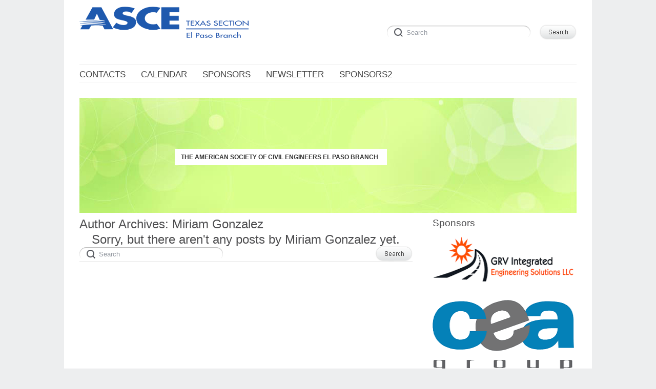

--- FILE ---
content_type: text/html; charset=UTF-8
request_url: https://epasce.org/author/mgonzales/
body_size: 15103
content:
<!DOCTYPE html><html lang="en-US"><head><script data-no-optimize="1">var litespeed_docref=sessionStorage.getItem("litespeed_docref");litespeed_docref&&(Object.defineProperty(document,"referrer",{get:function(){return litespeed_docref}}),sessionStorage.removeItem("litespeed_docref"));</script> <meta http-equiv="Content-Type" content="text/html; charset=UTF-8" /><meta name="viewport" content="width=device-width; initial-scale=1.0" /><title>ASCE El Paso Branch</title><link rel="profile" href="http://gmpg.org/xfn/11" /><link rel="pingback" href="https://epasce.org/xmlrpc.php" /><meta name='robots' content='max-image-preview:large' /><link rel='dns-prefetch' href='//stats.wp.com' /><link rel='preconnect' href='//i0.wp.com' /><link rel="alternate" type="application/rss+xml" title="ASCE El Paso Branch &raquo; Feed" href="https://epasce.org/feed/" /><link rel="alternate" type="application/rss+xml" title="ASCE El Paso Branch &raquo; Comments Feed" href="https://epasce.org/comments/feed/" /><link rel="alternate" type="text/calendar" title="ASCE El Paso Branch &raquo; iCal Feed" href="https://epasce.org/events2/?ical=1" /><link rel="alternate" type="application/rss+xml" title="ASCE El Paso Branch &raquo; Posts by Miriam Gonzalez Feed" href="https://epasce.org/author/mgonzales/feed/" /><style id='wp-img-auto-sizes-contain-inline-css' type='text/css'>img:is([sizes=auto i],[sizes^="auto," i]){contain-intrinsic-size:3000px 1500px}
/*# sourceURL=wp-img-auto-sizes-contain-inline-css */</style><style id="litespeed-ccss">.wp-block-group{box-sizing:border-box}ul{box-sizing:border-box}:root{--wp--preset--font-size--normal:16px;--wp--preset--font-size--huge:42px}:root{--wp--preset--aspect-ratio--square:1;--wp--preset--aspect-ratio--4-3:4/3;--wp--preset--aspect-ratio--3-4:3/4;--wp--preset--aspect-ratio--3-2:3/2;--wp--preset--aspect-ratio--2-3:2/3;--wp--preset--aspect-ratio--16-9:16/9;--wp--preset--aspect-ratio--9-16:9/16;--wp--preset--color--black:#000000;--wp--preset--color--cyan-bluish-gray:#abb8c3;--wp--preset--color--white:#ffffff;--wp--preset--color--pale-pink:#f78da7;--wp--preset--color--vivid-red:#cf2e2e;--wp--preset--color--luminous-vivid-orange:#ff6900;--wp--preset--color--luminous-vivid-amber:#fcb900;--wp--preset--color--light-green-cyan:#7bdcb5;--wp--preset--color--vivid-green-cyan:#00d084;--wp--preset--color--pale-cyan-blue:#8ed1fc;--wp--preset--color--vivid-cyan-blue:#0693e3;--wp--preset--color--vivid-purple:#9b51e0;--wp--preset--gradient--vivid-cyan-blue-to-vivid-purple:linear-gradient(135deg,rgba(6,147,227,1) 0%,rgb(155,81,224) 100%);--wp--preset--gradient--light-green-cyan-to-vivid-green-cyan:linear-gradient(135deg,rgb(122,220,180) 0%,rgb(0,208,130) 100%);--wp--preset--gradient--luminous-vivid-amber-to-luminous-vivid-orange:linear-gradient(135deg,rgba(252,185,0,1) 0%,rgba(255,105,0,1) 100%);--wp--preset--gradient--luminous-vivid-orange-to-vivid-red:linear-gradient(135deg,rgba(255,105,0,1) 0%,rgb(207,46,46) 100%);--wp--preset--gradient--very-light-gray-to-cyan-bluish-gray:linear-gradient(135deg,rgb(238,238,238) 0%,rgb(169,184,195) 100%);--wp--preset--gradient--cool-to-warm-spectrum:linear-gradient(135deg,rgb(74,234,220) 0%,rgb(151,120,209) 20%,rgb(207,42,186) 40%,rgb(238,44,130) 60%,rgb(251,105,98) 80%,rgb(254,248,76) 100%);--wp--preset--gradient--blush-light-purple:linear-gradient(135deg,rgb(255,206,236) 0%,rgb(152,150,240) 100%);--wp--preset--gradient--blush-bordeaux:linear-gradient(135deg,rgb(254,205,165) 0%,rgb(254,45,45) 50%,rgb(107,0,62) 100%);--wp--preset--gradient--luminous-dusk:linear-gradient(135deg,rgb(255,203,112) 0%,rgb(199,81,192) 50%,rgb(65,88,208) 100%);--wp--preset--gradient--pale-ocean:linear-gradient(135deg,rgb(255,245,203) 0%,rgb(182,227,212) 50%,rgb(51,167,181) 100%);--wp--preset--gradient--electric-grass:linear-gradient(135deg,rgb(202,248,128) 0%,rgb(113,206,126) 100%);--wp--preset--gradient--midnight:linear-gradient(135deg,rgb(2,3,129) 0%,rgb(40,116,252) 100%);--wp--preset--font-size--small:13px;--wp--preset--font-size--medium:20px;--wp--preset--font-size--large:36px;--wp--preset--font-size--x-large:42px;--wp--preset--spacing--20:0.44rem;--wp--preset--spacing--30:0.67rem;--wp--preset--spacing--40:1rem;--wp--preset--spacing--50:1.5rem;--wp--preset--spacing--60:2.25rem;--wp--preset--spacing--70:3.38rem;--wp--preset--spacing--80:5.06rem;--wp--preset--shadow--natural:6px 6px 9px rgba(0, 0, 0, 0.2);--wp--preset--shadow--deep:12px 12px 50px rgba(0, 0, 0, 0.4);--wp--preset--shadow--sharp:6px 6px 0px rgba(0, 0, 0, 0.2);--wp--preset--shadow--outlined:6px 6px 0px -3px rgba(255, 255, 255, 1), 6px 6px rgba(0, 0, 0, 1);--wp--preset--shadow--crisp:6px 6px 0px rgba(0, 0, 0, 1)}.topnav a{color:#454545}.post h2{color:#4D4D4F}.tagline{color:#333}.post{color:#4d4d4f}#sidebar h2{color:#4D4D4F}#sidebar .widget{color:#454547}#sidebar .widget a{color:#4D4D4F}*{margin:0pt;padding:0pt}body{font-family:Arial,Helvetica,sans-serif;font-size:13px;background:#EDEEEF;line-height:21px}a{text-decoration:underline;color:#2786c2;outline-color:-moz-use-text-color;outline-style:none;outline-width:medium}ul{list-style-type:none}li{list-style-type:none}.clear{display:block;clear:both;visibility:hidden}h2{font-size:1.6em;margin:0}h2{font-family:"Trebuchet MS",Arial,Helvetica,sans-serif;line-height:30px}h2,h2 a{color:#4d4d4f;font-size:24px;font-weight:400}h2,h2 a,h2 a:visited,#sidebar h2{text-decoration:none}.center{text-align:center}a img{border:none}#header{height:auto;min-height:111px}.content-pad{width:970px;background-color:#fff;text-align:left;margin:0pt auto;padding:0 30px;position:relative}.top{margin:15px 0 30px 0;float:left;width:100%;border-bottom:1px solid #EEE;border-top:1px solid #EEE}#logo{padding-top:13px;float:left}.tagline{position:absolute;font-size:12px;font-weight:700;text-transform:uppercase;background:#fff;padding:6px 17px 4px 12px;top:50%;right:0}.head-img{margin-bottom:20px;position:relative}.head-img img{border:0}#top_search{height:25px;position:absolute;right:30px;top:50px;width:370px}.search-input{background:#fff0 url(/wp-content/themes/delicate/images/search.png)no-repeat scroll 0 0;border:medium none;color:#9499A1;float:left;font-family:Arial;font-size:13px;height:17px;margin:0;padding:5px 10px 0 38px;width:240px}.search-submit{border:0 none;float:right;height:30px;margin-top:-2px;width:73px}.columns{width:100%;border-bottom:1px solid #eee}.narrowcolumn{padding:12px 0 40px 0;margin:0;width:68%}.narrowcolumn.no{float:left}.post{margin:0 10px 20px 0;border-bottom:1px solid #ddd;text-align:left}#sidebar{padding:0 0 10px 0;width:30%;color:#454547}#sidebar.no{float:right}#sidebar h2{margin:0 0 10px 0;padding:0;font-size:19px}#sidebar a{color:#878789}#sidebar ul li.widget{float:left;width:95%;padding:10px 10px 30px 10px;-moz-border-radius-bottomleft:5px;-moz-border-radius-bottomright:5px;-moz-border-radius-topleft:5px;-moz-border-radius-topright:5px;margin-bottom:15px;border-bottom:1px solid #ddd}#sidebar ul li.widget a{text-decoration:none}#sidebar ul li ul li{float:none;width:auto;border-bottom:1px solid #e8e8e8;padding-bottom:5px!important}#sidebar ul p{margin:5px 0 8px}#sidebar ul ul li{margin:5px 0 0;padding:0}#sidebar .widget ul li a{background:url(/wp-content/themes/delicate/images/ico-meta.gif)no-repeat 0 8px;padding:4px 0 4px 15px;line-height:16px}#menu{padding-top:5px}.topnav{z-index:99;margin:0;padding:0;list-style:none;line-height:1}.topnav li{padding-right:30px}.topnav a{position:relative;text-transform:uppercase;font-size:17px;display:block;z-index:100;padding:5px 0;line-height:18px;text-decoration:none;font-family:"Trebuchet MS",Arial,Helvetica,sans-serif}.topnav li{float:left;width:auto}@media (max-width:1000px){body{-webkit-text-size-adjust:none}.content-pad,.head-img img{width:auto;max-width:690px}#top_search{width:270px}.search-input{width:140px}}@media only screen and (min-width:480px) and (max-width:767px){body{-webkit-text-size-adjust:none}.content-pad,.head-img img{width:auto;max-width:520px}#top_search{position:relative;top:0;right:auto;width:370px}.post{margin-right:0}.search-input{width:240px}.narrowcolumn,#sidebar{width:100%;float:none!important}#sidebar{border-top:2px solid #EDEEEF}}@media only screen and (max-width:320px){.content-pad,.head-img img{width:auto;max-width:240px}.tagline{display:none}#top_search{display:none}.narrowcolumn,#sidebar{width:100%;float:none!important}.post{margin-right:0}}.png_crop{filter:expression((runtimeStyle.filter=='') ? runtimeStyle.filter='progid:DXImageTransform.Microsoft.AlphaImageLoader(src='+currentStyle.backgroundImage.split('\"')[1]+', sizingMethod=crop)':runtimeStyle.filter,runtimeStyle.backgroundImage='none')}.png_scale{filter:expression((runtimeStyle.filter=='') ? runtimeStyle.filter='progid:DXImageTransform.Microsoft.AlphaImageLoader(src='+currentStyle.backgroundImage.split('\"')[1]+', sizingMethod=scale)':runtimeStyle.filter,runtimeStyle.backgroundImage='none')}.head-img{width:600px;height:200px}#logo img{height:61px!important}#sidebar{width:300px;overflow:hidden}#sidebar ul li.widget{background:none;border-bottom:2px dotted #C8C8C8}.narrowcolumn{overflow:hidden}img.png{filter:expression((runtimeStyle.filter=='') ? runtimeStyle.filter='progid:DXImageTransform.Microsoft.AlphaImageLoader(src='+src+', sizingMethod=scale)':'',width=width,src='https://epasce.org/wp-content/themes/delicate/images/px.gif')}.head-img .tagline{color:#1a8ab2!important}.content-pad,.head-img img{width:970px}body.custom-background{background-color:#bababa}.slideshow-wrapper{display:block;margin:0 0 10px 0}.portfolio-slideshow-centered{text-align:center}.clearfix:after{visibility:hidden;display:block;font-size:0;content:" ";clear:both;height:0}.slideshow-content img{margin:0;padding:0;border:none;max-width:100%!important}.portfolio-slideshow{margin:10px 0 0;z-index:1!important;clear:both}.slideshow-content{width:100%;margin:0 0 7px 0}.slideshow-wrapper .not-first{display:none}</style><link rel="preload" data-asynced="1" data-optimized="2" as="style" onload="this.onload=null;this.rel='stylesheet'" href="https://epasce.org/wp-content/litespeed/ucss/02e26e683611ae9eb45b21570dc07fd7.css?ver=4b144" /><script data-optimized="1" type="litespeed/javascript" data-src="https://epasce.org/wp-content/plugins/litespeed-cache/assets/js/css_async.min.js"></script> <style id='wp-block-heading-inline-css' type='text/css'>h1:where(.wp-block-heading).has-background,h2:where(.wp-block-heading).has-background,h3:where(.wp-block-heading).has-background,h4:where(.wp-block-heading).has-background,h5:where(.wp-block-heading).has-background,h6:where(.wp-block-heading).has-background{padding:1.25em 2.375em}h1.has-text-align-left[style*=writing-mode]:where([style*=vertical-lr]),h1.has-text-align-right[style*=writing-mode]:where([style*=vertical-rl]),h2.has-text-align-left[style*=writing-mode]:where([style*=vertical-lr]),h2.has-text-align-right[style*=writing-mode]:where([style*=vertical-rl]),h3.has-text-align-left[style*=writing-mode]:where([style*=vertical-lr]),h3.has-text-align-right[style*=writing-mode]:where([style*=vertical-rl]),h4.has-text-align-left[style*=writing-mode]:where([style*=vertical-lr]),h4.has-text-align-right[style*=writing-mode]:where([style*=vertical-rl]),h5.has-text-align-left[style*=writing-mode]:where([style*=vertical-lr]),h5.has-text-align-right[style*=writing-mode]:where([style*=vertical-rl]),h6.has-text-align-left[style*=writing-mode]:where([style*=vertical-lr]),h6.has-text-align-right[style*=writing-mode]:where([style*=vertical-rl]){rotate:180deg}
/*# sourceURL=https://epasce.org/wp-includes/blocks/heading/style.min.css */</style><style id='wp-block-latest-posts-inline-css' type='text/css'>.wp-block-latest-posts{box-sizing:border-box}.wp-block-latest-posts.alignleft{margin-right:2em}.wp-block-latest-posts.alignright{margin-left:2em}.wp-block-latest-posts.wp-block-latest-posts__list{list-style:none}.wp-block-latest-posts.wp-block-latest-posts__list li{clear:both;overflow-wrap:break-word}.wp-block-latest-posts.is-grid{display:flex;flex-wrap:wrap}.wp-block-latest-posts.is-grid li{margin:0 1.25em 1.25em 0;width:100%}@media (min-width:600px){.wp-block-latest-posts.columns-2 li{width:calc(50% - .625em)}.wp-block-latest-posts.columns-2 li:nth-child(2n){margin-right:0}.wp-block-latest-posts.columns-3 li{width:calc(33.33333% - .83333em)}.wp-block-latest-posts.columns-3 li:nth-child(3n){margin-right:0}.wp-block-latest-posts.columns-4 li{width:calc(25% - .9375em)}.wp-block-latest-posts.columns-4 li:nth-child(4n){margin-right:0}.wp-block-latest-posts.columns-5 li{width:calc(20% - 1em)}.wp-block-latest-posts.columns-5 li:nth-child(5n){margin-right:0}.wp-block-latest-posts.columns-6 li{width:calc(16.66667% - 1.04167em)}.wp-block-latest-posts.columns-6 li:nth-child(6n){margin-right:0}}:root :where(.wp-block-latest-posts.is-grid){padding:0}:root :where(.wp-block-latest-posts.wp-block-latest-posts__list){padding-left:0}.wp-block-latest-posts__post-author,.wp-block-latest-posts__post-date{display:block;font-size:.8125em}.wp-block-latest-posts__post-excerpt,.wp-block-latest-posts__post-full-content{margin-bottom:1em;margin-top:.5em}.wp-block-latest-posts__featured-image a{display:inline-block}.wp-block-latest-posts__featured-image img{height:auto;max-width:100%;width:auto}.wp-block-latest-posts__featured-image.alignleft{float:left;margin-right:1em}.wp-block-latest-posts__featured-image.alignright{float:right;margin-left:1em}.wp-block-latest-posts__featured-image.aligncenter{margin-bottom:1em;text-align:center}
/*# sourceURL=https://epasce.org/wp-includes/blocks/latest-posts/style.min.css */</style><style id='wp-block-group-inline-css' type='text/css'>.wp-block-group{box-sizing:border-box}:where(.wp-block-group.wp-block-group-is-layout-constrained){position:relative}
/*# sourceURL=https://epasce.org/wp-includes/blocks/group/style.min.css */</style><style id='wp-block-paragraph-inline-css' type='text/css'>.is-small-text{font-size:.875em}.is-regular-text{font-size:1em}.is-large-text{font-size:2.25em}.is-larger-text{font-size:3em}.has-drop-cap:not(:focus):first-letter{float:left;font-size:8.4em;font-style:normal;font-weight:100;line-height:.68;margin:.05em .1em 0 0;text-transform:uppercase}body.rtl .has-drop-cap:not(:focus):first-letter{float:none;margin-left:.1em}p.has-drop-cap.has-background{overflow:hidden}:root :where(p.has-background){padding:1.25em 2.375em}:where(p.has-text-color:not(.has-link-color)) a{color:inherit}p.has-text-align-left[style*="writing-mode:vertical-lr"],p.has-text-align-right[style*="writing-mode:vertical-rl"]{rotate:180deg}
/*# sourceURL=https://epasce.org/wp-includes/blocks/paragraph/style.min.css */</style><style id='global-styles-inline-css' type='text/css'>:root{--wp--preset--aspect-ratio--square: 1;--wp--preset--aspect-ratio--4-3: 4/3;--wp--preset--aspect-ratio--3-4: 3/4;--wp--preset--aspect-ratio--3-2: 3/2;--wp--preset--aspect-ratio--2-3: 2/3;--wp--preset--aspect-ratio--16-9: 16/9;--wp--preset--aspect-ratio--9-16: 9/16;--wp--preset--color--black: #000000;--wp--preset--color--cyan-bluish-gray: #abb8c3;--wp--preset--color--white: #ffffff;--wp--preset--color--pale-pink: #f78da7;--wp--preset--color--vivid-red: #cf2e2e;--wp--preset--color--luminous-vivid-orange: #ff6900;--wp--preset--color--luminous-vivid-amber: #fcb900;--wp--preset--color--light-green-cyan: #7bdcb5;--wp--preset--color--vivid-green-cyan: #00d084;--wp--preset--color--pale-cyan-blue: #8ed1fc;--wp--preset--color--vivid-cyan-blue: #0693e3;--wp--preset--color--vivid-purple: #9b51e0;--wp--preset--gradient--vivid-cyan-blue-to-vivid-purple: linear-gradient(135deg,rgb(6,147,227) 0%,rgb(155,81,224) 100%);--wp--preset--gradient--light-green-cyan-to-vivid-green-cyan: linear-gradient(135deg,rgb(122,220,180) 0%,rgb(0,208,130) 100%);--wp--preset--gradient--luminous-vivid-amber-to-luminous-vivid-orange: linear-gradient(135deg,rgb(252,185,0) 0%,rgb(255,105,0) 100%);--wp--preset--gradient--luminous-vivid-orange-to-vivid-red: linear-gradient(135deg,rgb(255,105,0) 0%,rgb(207,46,46) 100%);--wp--preset--gradient--very-light-gray-to-cyan-bluish-gray: linear-gradient(135deg,rgb(238,238,238) 0%,rgb(169,184,195) 100%);--wp--preset--gradient--cool-to-warm-spectrum: linear-gradient(135deg,rgb(74,234,220) 0%,rgb(151,120,209) 20%,rgb(207,42,186) 40%,rgb(238,44,130) 60%,rgb(251,105,98) 80%,rgb(254,248,76) 100%);--wp--preset--gradient--blush-light-purple: linear-gradient(135deg,rgb(255,206,236) 0%,rgb(152,150,240) 100%);--wp--preset--gradient--blush-bordeaux: linear-gradient(135deg,rgb(254,205,165) 0%,rgb(254,45,45) 50%,rgb(107,0,62) 100%);--wp--preset--gradient--luminous-dusk: linear-gradient(135deg,rgb(255,203,112) 0%,rgb(199,81,192) 50%,rgb(65,88,208) 100%);--wp--preset--gradient--pale-ocean: linear-gradient(135deg,rgb(255,245,203) 0%,rgb(182,227,212) 50%,rgb(51,167,181) 100%);--wp--preset--gradient--electric-grass: linear-gradient(135deg,rgb(202,248,128) 0%,rgb(113,206,126) 100%);--wp--preset--gradient--midnight: linear-gradient(135deg,rgb(2,3,129) 0%,rgb(40,116,252) 100%);--wp--preset--font-size--small: 13px;--wp--preset--font-size--medium: 20px;--wp--preset--font-size--large: 36px;--wp--preset--font-size--x-large: 42px;--wp--preset--spacing--20: 0.44rem;--wp--preset--spacing--30: 0.67rem;--wp--preset--spacing--40: 1rem;--wp--preset--spacing--50: 1.5rem;--wp--preset--spacing--60: 2.25rem;--wp--preset--spacing--70: 3.38rem;--wp--preset--spacing--80: 5.06rem;--wp--preset--shadow--natural: 6px 6px 9px rgba(0, 0, 0, 0.2);--wp--preset--shadow--deep: 12px 12px 50px rgba(0, 0, 0, 0.4);--wp--preset--shadow--sharp: 6px 6px 0px rgba(0, 0, 0, 0.2);--wp--preset--shadow--outlined: 6px 6px 0px -3px rgb(255, 255, 255), 6px 6px rgb(0, 0, 0);--wp--preset--shadow--crisp: 6px 6px 0px rgb(0, 0, 0);}:where(.is-layout-flex){gap: 0.5em;}:where(.is-layout-grid){gap: 0.5em;}body .is-layout-flex{display: flex;}.is-layout-flex{flex-wrap: wrap;align-items: center;}.is-layout-flex > :is(*, div){margin: 0;}body .is-layout-grid{display: grid;}.is-layout-grid > :is(*, div){margin: 0;}:where(.wp-block-columns.is-layout-flex){gap: 2em;}:where(.wp-block-columns.is-layout-grid){gap: 2em;}:where(.wp-block-post-template.is-layout-flex){gap: 1.25em;}:where(.wp-block-post-template.is-layout-grid){gap: 1.25em;}.has-black-color{color: var(--wp--preset--color--black) !important;}.has-cyan-bluish-gray-color{color: var(--wp--preset--color--cyan-bluish-gray) !important;}.has-white-color{color: var(--wp--preset--color--white) !important;}.has-pale-pink-color{color: var(--wp--preset--color--pale-pink) !important;}.has-vivid-red-color{color: var(--wp--preset--color--vivid-red) !important;}.has-luminous-vivid-orange-color{color: var(--wp--preset--color--luminous-vivid-orange) !important;}.has-luminous-vivid-amber-color{color: var(--wp--preset--color--luminous-vivid-amber) !important;}.has-light-green-cyan-color{color: var(--wp--preset--color--light-green-cyan) !important;}.has-vivid-green-cyan-color{color: var(--wp--preset--color--vivid-green-cyan) !important;}.has-pale-cyan-blue-color{color: var(--wp--preset--color--pale-cyan-blue) !important;}.has-vivid-cyan-blue-color{color: var(--wp--preset--color--vivid-cyan-blue) !important;}.has-vivid-purple-color{color: var(--wp--preset--color--vivid-purple) !important;}.has-black-background-color{background-color: var(--wp--preset--color--black) !important;}.has-cyan-bluish-gray-background-color{background-color: var(--wp--preset--color--cyan-bluish-gray) !important;}.has-white-background-color{background-color: var(--wp--preset--color--white) !important;}.has-pale-pink-background-color{background-color: var(--wp--preset--color--pale-pink) !important;}.has-vivid-red-background-color{background-color: var(--wp--preset--color--vivid-red) !important;}.has-luminous-vivid-orange-background-color{background-color: var(--wp--preset--color--luminous-vivid-orange) !important;}.has-luminous-vivid-amber-background-color{background-color: var(--wp--preset--color--luminous-vivid-amber) !important;}.has-light-green-cyan-background-color{background-color: var(--wp--preset--color--light-green-cyan) !important;}.has-vivid-green-cyan-background-color{background-color: var(--wp--preset--color--vivid-green-cyan) !important;}.has-pale-cyan-blue-background-color{background-color: var(--wp--preset--color--pale-cyan-blue) !important;}.has-vivid-cyan-blue-background-color{background-color: var(--wp--preset--color--vivid-cyan-blue) !important;}.has-vivid-purple-background-color{background-color: var(--wp--preset--color--vivid-purple) !important;}.has-black-border-color{border-color: var(--wp--preset--color--black) !important;}.has-cyan-bluish-gray-border-color{border-color: var(--wp--preset--color--cyan-bluish-gray) !important;}.has-white-border-color{border-color: var(--wp--preset--color--white) !important;}.has-pale-pink-border-color{border-color: var(--wp--preset--color--pale-pink) !important;}.has-vivid-red-border-color{border-color: var(--wp--preset--color--vivid-red) !important;}.has-luminous-vivid-orange-border-color{border-color: var(--wp--preset--color--luminous-vivid-orange) !important;}.has-luminous-vivid-amber-border-color{border-color: var(--wp--preset--color--luminous-vivid-amber) !important;}.has-light-green-cyan-border-color{border-color: var(--wp--preset--color--light-green-cyan) !important;}.has-vivid-green-cyan-border-color{border-color: var(--wp--preset--color--vivid-green-cyan) !important;}.has-pale-cyan-blue-border-color{border-color: var(--wp--preset--color--pale-cyan-blue) !important;}.has-vivid-cyan-blue-border-color{border-color: var(--wp--preset--color--vivid-cyan-blue) !important;}.has-vivid-purple-border-color{border-color: var(--wp--preset--color--vivid-purple) !important;}.has-vivid-cyan-blue-to-vivid-purple-gradient-background{background: var(--wp--preset--gradient--vivid-cyan-blue-to-vivid-purple) !important;}.has-light-green-cyan-to-vivid-green-cyan-gradient-background{background: var(--wp--preset--gradient--light-green-cyan-to-vivid-green-cyan) !important;}.has-luminous-vivid-amber-to-luminous-vivid-orange-gradient-background{background: var(--wp--preset--gradient--luminous-vivid-amber-to-luminous-vivid-orange) !important;}.has-luminous-vivid-orange-to-vivid-red-gradient-background{background: var(--wp--preset--gradient--luminous-vivid-orange-to-vivid-red) !important;}.has-very-light-gray-to-cyan-bluish-gray-gradient-background{background: var(--wp--preset--gradient--very-light-gray-to-cyan-bluish-gray) !important;}.has-cool-to-warm-spectrum-gradient-background{background: var(--wp--preset--gradient--cool-to-warm-spectrum) !important;}.has-blush-light-purple-gradient-background{background: var(--wp--preset--gradient--blush-light-purple) !important;}.has-blush-bordeaux-gradient-background{background: var(--wp--preset--gradient--blush-bordeaux) !important;}.has-luminous-dusk-gradient-background{background: var(--wp--preset--gradient--luminous-dusk) !important;}.has-pale-ocean-gradient-background{background: var(--wp--preset--gradient--pale-ocean) !important;}.has-electric-grass-gradient-background{background: var(--wp--preset--gradient--electric-grass) !important;}.has-midnight-gradient-background{background: var(--wp--preset--gradient--midnight) !important;}.has-small-font-size{font-size: var(--wp--preset--font-size--small) !important;}.has-medium-font-size{font-size: var(--wp--preset--font-size--medium) !important;}.has-large-font-size{font-size: var(--wp--preset--font-size--large) !important;}.has-x-large-font-size{font-size: var(--wp--preset--font-size--x-large) !important;}
/*# sourceURL=global-styles-inline-css */</style><style id='classic-theme-styles-inline-css' type='text/css'>/*! This file is auto-generated */
.wp-block-button__link{color:#fff;background-color:#32373c;border-radius:9999px;box-shadow:none;text-decoration:none;padding:calc(.667em + 2px) calc(1.333em + 2px);font-size:1.125em}.wp-block-file__button{background:#32373c;color:#fff;text-decoration:none}
/*# sourceURL=/wp-includes/css/classic-themes.min.css */</style> <script type="litespeed/javascript" data-src="https://epasce.org/wp-includes/js/jquery/jquery.min.js" id="jquery-core-js"></script> <link rel="https://api.w.org/" href="https://epasce.org/wp-json/" /><link rel="alternate" title="JSON" type="application/json" href="https://epasce.org/wp-json/wp/v2/users/16" /><link rel="EditURI" type="application/rsd+xml" title="RSD" href="https://epasce.org/xmlrpc.php?rsd" /><meta name="generator" content="WordPress 6.9" /> <script type="litespeed/javascript">portfolio_slideshow={options:{"psHash":"false","psLoader":"false"},slideshows:new Array()}</script><meta name="tec-api-version" content="v1"><meta name="tec-api-origin" content="https://epasce.org"><link rel="alternate" href="https://epasce.org/wp-json/tribe/events/v1/" /><style>img#wpstats{display:none}</style><meta name="template" content="delicate 3.5.5" /><meta name="generator" content="NattyWP Framework Version 2.1.5" /><meta name="description" content="The American Society of Civil Engineers El Paso Branch " /><style type="text/css">.topnav a {
		font-size: px;
	}
	.topnav a {
		color: #;
	}
	.topnav a:hover, .topnav ul.children > li > a:hover, .topnav ul.children > li > a:hover span {
		color: #;
	}
	body {
		font-size: px;
	}
	.post {
		color: #;
	}
	.post a {
		color: #;
	}
	.post a:hover {
		color: #;
	}
	#sidebar li.widget, #sidebar h2 {
		color: #;
	}
	#sidebar li.widget a {
		color: #;
	}
	#sidebar li.widget a:hover {
		color: #;
	}
<link data-asynced="1" as="style" onload="this.onload=null;this.rel='stylesheet'"  href="//cdn-images.mailchimp.com/embedcode/classic-081711.css" rel="preload" type="text/css"></style><!--[if IE 6]><style type="text/css">img.png {
            filter: expression(
            (runtimeStyle.filter == '') ? runtimeStyle.filter = 'progid:DXImageTransform.Microsoft.AlphaImageLoader(src='+src+', sizingMethod=scale)' : '',
            width = width,
            src = 'https://epasce.org/wp-content/themes/delicate/images/px.gif');
    }</style><![endif]--><!--[if IE 6]><script type="text/javascript" src="https://epasce.org/wp-content/themes/delicate/js/menu.js"></script><![endif]--><meta name="generator" content="Elementor 3.28.4; features: e_font_icon_svg, additional_custom_breakpoints, e_local_google_fonts; settings: css_print_method-external, google_font-enabled, font_display-auto"><style>.e-con.e-parent:nth-of-type(n+4):not(.e-lazyloaded):not(.e-no-lazyload),
				.e-con.e-parent:nth-of-type(n+4):not(.e-lazyloaded):not(.e-no-lazyload) * {
					background-image: none !important;
				}
				@media screen and (max-height: 1024px) {
					.e-con.e-parent:nth-of-type(n+3):not(.e-lazyloaded):not(.e-no-lazyload),
					.e-con.e-parent:nth-of-type(n+3):not(.e-lazyloaded):not(.e-no-lazyload) * {
						background-image: none !important;
					}
				}
				@media screen and (max-height: 640px) {
					.e-con.e-parent:nth-of-type(n+2):not(.e-lazyloaded):not(.e-no-lazyload),
					.e-con.e-parent:nth-of-type(n+2):not(.e-lazyloaded):not(.e-no-lazyload) * {
						background-image: none !important;
					}
				}</style><style type="text/css">.head-img .tagline {color: #333333 !important;}
        .content-pad,
    .slideshow-bg .slideshow, .slideshow-bg .slideshow > div,
    .head-img img {width:970px;}</style><style type="text/css" id="wp-custom-css">.tribe_events {
	color: #4d4d4f;
	margin: 0px 10px 20px 0px;
	border-bottom: 1px solid #ddd;
	text-align: left;
}

.single-tribe_events .tribe-events-schedule h3 {
	vertical-align: baseline;
}

.single-tribe_events .tribe-events-schedule .tribe-events-venue {
	vertical-align: baseline;
}

.single-tribe_events .tribe-events-schedule .tribe-events-venue {
	font-size: 1.2em;
}

ol {
	list-style-type: none;
}

ol li, #sidebar ul ol li {
	list-style-type: none;
}</style><!–– Start Mailchimp Connection Script  ––> <script id="mcjs" type="litespeed/javascript">!function(c,h,i,m,p){m=c.createElement(h),p=c.getElementsByTagName(h)[0],m.async=1,m.src=i,p.parentNode.insertBefore(m,p)}(document,"script","https://chimpstatic.com/mcjs-connected/js/users/3d92e36c20a66aa3d332bf540/b09d5e14a2c41c81fbcc560ea.js")</script> <!–– End Mailchimp Connection Script  ––></head><body class="archive author author-mgonzales author-16 wp-custom-logo wp-theme-delicate tribe-no-js elementor-default elementor-kit-15915"> <script type="litespeed/javascript">(function(i,s,o,g,r,a,m){i.GoogleAnalyticsObject=r;i[r]=i[r]||function(){(i[r].q=i[r].q||[]).push(arguments)},i[r].l=1*new Date();a=s.createElement(o),m=s.getElementsByTagName(o)[0];a.async=1;a.src=g;m.parentNode.insertBefore(a,m)})(window,document,'script','//www.google-analytics.com/analytics.js','ga');ga('create','UA-70945407-1','auto');ga('send','pageview')</script> <div class="content-pad"><div id="header"><div id="logo"><a href="https://epasce.org"><img data-lazyloaded="1" src="[data-uri]" width="330" height="83" data-src="https://epasce.org/wp-content/uploads/2012/12/logo1.png" border="0" class="png" alt="ASCE El Paso Branch" /></a></div><div id="top_search"><form method="get" id="searchforma" class="search" action="https://epasce.org/">
<input type="text" class="search-input png_crop" title="search" value="Search" onblur="if (!value)value='Search'" onclick="value=''" id="edit-search-theme-form-keys" name="s" />
<input type="image" alt="Search" title="Search" class="search-submit png_crop" name="op" value="" src="https://epasce.org/wp-content/themes/delicate/images/submit.png"/></form><div style="clear:both;"></div></div></div><div class="top"><div id="menu"><ul id="nav-ie" class="topnav fl fr sf-js-enabled sf-shadow"><li class="page_item page-item-7"><a href="https://epasce.org/contacts/"><span>Contacts</span></a></li><li class="page_item page-item-78"><a href="https://epasce.org/calendar/"><span>Calendar</span></a></li><li class="page_item page-item-88"><a href="https://epasce.org/sponsors/"><span>Sponsors</span></a></li><li class="page_item page-item-133"><a href="https://epasce.org/newsletter/"><span>Newsletter</span></a></li><li class="page_item page-item-594"><a href="https://epasce.org/sponsors2/"><span>Sponsors2</span></a></li></ul></div></div><div class="clear"></div><div class="head-img"><div class="tagline">The American Society of Civil Engineers El Paso Branch</div>
<img data-lazyloaded="1" src="[data-uri]" loading="lazy" data-src="https://epasce.org/wp-content/themes/delicate/images/header/header.jpg" width="970" height="225" alt="Header" /></div><div id="main"><div class="columns"><div class="narrowcolumn no"><h2 class="page-title author">
Author Archives: <span class='vcard'><a class='url fn n' href='https://epasce.org/author/mgonzales/' title='Miriam Gonzalez' rel='me'>Miriam Gonzalez</a></span></h2><div class="post"><h2 class='center'>Sorry, but there aren't any posts by Miriam Gonzalez yet.</h2><form method="get" id="searchforma" class="search" action="https://epasce.org/">
<input type="text" class="search-input png_crop" title="search" value="Search" onblur="if (!value)value='Search'" onclick="value=''" id="edit-search-theme-form-keys" name="s" />
<input type="image" alt="Search" title="Search" class="search-submit png_crop" name="op" value="" src="https://epasce.org/wp-content/themes/delicate/images/submit.png"/></form><div style="clear:both;"></div></div></div><div id="sidebar" class="profile no"><ul><li id="widget_block" class="widget png_scale"><div class="wp-block-group"><div class="wp-block-group__inner-container is-layout-constrained wp-block-group-is-layout-constrained"><div class="wp-block-group"><div class="wp-block-group__inner-container is-layout-constrained wp-block-group-is-layout-constrained"><h2 class="wp-block-heading">Sponsors</h2><p><script type="litespeed/javascript">portfolio_slideshow.slideshows[70]={"timeout":"3500","autoplay":1,"trans":"fade","loop":1,"speed":"500","nowrap":1}</script><div id="slideshow-wrapper70" class="slideshow-wrapper clearfix portfolio-slideshow-centered"><div id="portfolio-slideshow70" class="portfolio-slideshow" style=""><div class="slideshow-next slideshow-content ">
<a class="slideshow-next" href="javascript:void(0)" ><img data-lazyloaded="1" src="[data-uri]" decoding="async" class="psp-active" data-img="https://i0.wp.com/epasce.org/wp-content/uploads/Official-BC-Logo-2line-Purple.png?fit=300%2C94&amp;ssl=1" data-src="https://i0.wp.com/epasce.org/wp-content/uploads/Official-BC-Logo-2line-Purple.png?fit=300%2C94&amp;ssl=1" height="94" width="300" alt="Slide 1"></a></div><div class="slideshow-next slideshow-content not-first">
<a class="slideshow-next" href="javascript:void(0)" ><img decoding="async" class="psp-active" data-img="https://i0.wp.com/epasce.org/wp-content/uploads/Terracon-Logo.png?fit=275%2C155&amp;ssl=1" src="[data-uri]" height="155" width="275" alt="Slide 2"></a></div><div class="slideshow-next slideshow-content not-first">
<a class="slideshow-next" href="javascript:void(0)" ><img decoding="async" class="psp-active" data-img="https://i0.wp.com/epasce.org/wp-content/uploads/Atlas-Logo.png?fit=300%2C39&amp;ssl=1" src="[data-uri]" height="39" width="300" alt="Slide 3"></a></div></div></div></p><p><script type="litespeed/javascript">portfolio_slideshow.slideshows[104]={"timeout":"3500","autoplay":1,"trans":"fade","loop":1,"speed":"500","nowrap":1}</script><div id="slideshow-wrapper104" class="slideshow-wrapper clearfix portfolio-slideshow-centered"><div id="portfolio-slideshow104" class="portfolio-slideshow" style=""><div class="slideshow-next slideshow-content ">
<a class="" href="http://www.ceagroup.net/" target="_blank"><img data-lazyloaded="1" src="[data-uri]" loading="lazy" loading="lazy" decoding="async" class="psp-active" data-img="https://i0.wp.com/epasce.org/wp-content/uploads/CEA-Logo.png?fit=299%2C165&amp;ssl=1" data-src="https://i0.wp.com/epasce.org/wp-content/uploads/CEA-Logo.png?fit=299%2C165&amp;ssl=1" height="165" width="299" alt="Slide 1"></a></div><div class="slideshow-next slideshow-content not-first">
<a class="slideshow-next" href="javascript:void(0)" ><img loading="lazy" loading="lazy" decoding="async" class="psp-active" data-img="https://i0.wp.com/epasce.org/wp-content/uploads/LJA-Logo-Blue-Print-.jpg?fit=300%2C166&amp;ssl=1" src="[data-uri]" height="166" width="300" alt="Slide 2"></a></div><div class="slideshow-next slideshow-content not-first">
<a class="slideshow-next" href="javascript:void(0)" ><img loading="lazy" loading="lazy" decoding="async" class="psp-active" data-img="https://i0.wp.com/epasce.org/wp-content/uploads/AECOM-logo.png?fit=300%2C169&amp;ssl=1" src="[data-uri]" height="169" width="300" alt="Slide 3"></a></div><div class="slideshow-next slideshow-content not-first">
<a class="slideshow-next" href="javascript:void(0)" ><img loading="lazy" loading="lazy" decoding="async" class="psp-active" data-img="https://i0.wp.com/epasce.org/wp-content/uploads/wpm_logo_4color.jpg?fit=300%2C103&amp;ssl=1" src="[data-uri]" height="103" width="300" alt="Slide 4"></a></div></div></div></p></div></div></div></div></li><li id="widget_block" class="widget png_scale"><div class="wp-block-group"><div class="wp-block-group__inner-container is-layout-constrained wp-block-group-is-layout-constrained"><div class="widget widget_links"><h2 class="widgettitle">ASCE</h2><ul class='xoxo blogroll'><li><a href="http://www.asce.org/" target="_blank"><img data-lazyloaded="1" src="[data-uri]" width="100" height="33" decoding="async" data-src="https://epasce.org/wp-content/uploads/2011/11/ASCE_logo_abr1-e1327080748567.gif" alt="ASCE" /></a></li><li><a href="http://www.texasce.org/" target="_blank"><img data-lazyloaded="1" src="[data-uri]" width="100" height="96" decoding="async" data-src="https://epasce.org/wp-content/uploads/2011/11/ASCETexasSectionLogo-SM1-e1327080803179.png" alt="ASCE &#8211; Texas Section" /></a></li><li><a href="http://organizations.utep.edu/ASCE" target="_blank"><img data-lazyloaded="1" src="[data-uri]" width="100" height="67" decoding="async" data-src="https://epasce.org/wp-content/uploads/2012/01/utep-chapter-e1327080628792.png" alt="ASCE &#8211; UTEP Chapter" /></a></li></ul></div><div class="widget widget_links"><h2 class="widgettitle">TSPE</h2><ul class='xoxo blogroll'><li><a href="http://www.tspe.org/" target="_blank"><img data-lazyloaded="1" src="[data-uri]" width="100" height="80" decoding="async" data-src="https://epasce.org/wp-content/uploads/2012/01/TSPELOGO-e1327083990938.jpg" alt="TSPE" /></a></li></ul></div><div class="widget widget_links"><h2 class="widgettitle">ACEC</h2><ul class='xoxo blogroll'><li><a href="http://www.acecelpaso.org/" target="_blank"><img data-lazyloaded="1" src="[data-uri]" width="99" height="46" decoding="async" data-src="https://epasce.org/wp-content/uploads/2012/01/acec-ep-logo-e1327083512602.png" alt="ACEC &#8211; El Paso" /></a></li><li><a href="http://www.acectx.org/" target="_blank"><img data-lazyloaded="1" src="[data-uri]" width="100" height="38" decoding="async" data-src="https://epasce.org/wp-content/uploads/2012/01/ACEC-Logo-e1327081680366.jpg" alt="ACEC &#8211; Texas" /></a></li></ul></div></div></div></li><li id="widget_block" class="widget png_scale"><div class="wp-block-group"><div class="wp-block-group__inner-container is-layout-constrained wp-block-group-is-layout-constrained"><h2 class="wp-block-heading">Latest Posts</h2><ul class="wp-block-latest-posts__list wp-block-latest-posts"><li><a class="wp-block-latest-posts__post-title" href="https://epasce.org/asce-2021-report-card-update/">2021 Infrastructure Report Card Update</a></li><li><a class="wp-block-latest-posts__post-title" href="https://epasce.org/proposed-incoming-slate-of-officers-2022-2023/">Proposed Incoming Slate of Officers 2022-2023</a></li><li><a class="wp-block-latest-posts__post-title" href="https://epasce.org/2021-asce-el-paso-branch-young-civil-engineer-of-the-year/">2021 ASCE El Paso Branch Young Civil Engineer of the Year</a></li><li><a class="wp-block-latest-posts__post-title" href="https://epasce.org/engineers-picnic/">Engineers Picnic</a></li><li><a class="wp-block-latest-posts__post-title" href="https://epasce.org/women-engineers-panel-brunch-event/">Women Engineers Panel/Brunch Event!</a></li></ul></div></div></li><li id="widget_archive" class="widget png_scale"><h2 class="blocktitle"><span>Archives</span></h2>		<label class="screen-reader-text" for="archives-dropdown-2">Archives</label>
<select id="archives-dropdown-2" name="archive-dropdown"><option value="">Select Month</option><option value='https://epasce.org/2022/08/'> August 2022</option><option value='https://epasce.org/2022/07/'> July 2022</option><option value='https://epasce.org/2022/03/'> March 2022</option><option value='https://epasce.org/2022/02/'> February 2022</option><option value='https://epasce.org/2022/01/'> January 2022</option><option value='https://epasce.org/2021/10/'> October 2021</option><option value='https://epasce.org/2021/09/'> September 2021</option><option value='https://epasce.org/2021/08/'> August 2021</option><option value='https://epasce.org/2021/04/'> April 2021</option><option value='https://epasce.org/2021/01/'> January 2021</option><option value='https://epasce.org/2020/08/'> August 2020</option><option value='https://epasce.org/2019/06/'> June 2019</option><option value='https://epasce.org/2019/05/'> May 2019</option><option value='https://epasce.org/2019/02/'> February 2019</option><option value='https://epasce.org/2018/09/'> September 2018</option><option value='https://epasce.org/2018/05/'> May 2018</option><option value='https://epasce.org/2017/06/'> June 2017</option><option value='https://epasce.org/2017/02/'> February 2017</option><option value='https://epasce.org/2016/05/'> May 2016</option><option value='https://epasce.org/2015/06/'> June 2015</option><option value='https://epasce.org/2015/04/'> April 2015</option><option value='https://epasce.org/2015/03/'> March 2015</option><option value='https://epasce.org/2014/12/'> December 2014</option><option value='https://epasce.org/2014/10/'> October 2014</option><option value='https://epasce.org/2014/09/'> September 2014</option><option value='https://epasce.org/2014/05/'> May 2014</option><option value='https://epasce.org/2014/04/'> April 2014</option><option value='https://epasce.org/2014/03/'> March 2014</option><option value='https://epasce.org/2013/11/'> November 2013</option><option value='https://epasce.org/2012/10/'> October 2012</option><option value='https://epasce.org/2012/06/'> June 2012</option><option value='https://epasce.org/2012/05/'> May 2012</option><option value='https://epasce.org/2012/02/'> February 2012</option><option value='https://epasce.org/2012/01/'> January 2012</option><option value='https://epasce.org/2011/11/'> November 2011</option></select> <script type="litespeed/javascript">((dropdownId)=>{const dropdown=document.getElementById(dropdownId);function onSelectChange(){setTimeout(()=>{if('escape'===dropdown.dataset.lastkey){return}
if(dropdown.value){document.location.href=dropdown.value}},250)}
function onKeyUp(event){if('Escape'===event.key){dropdown.dataset.lastkey='escape'}else{delete dropdown.dataset.lastkey}}
function onClick(){delete dropdown.dataset.lastkey}
dropdown.addEventListener('keyup',onKeyUp);dropdown.addEventListener('click',onClick);dropdown.addEventListener('change',onSelectChange)})("archives-dropdown-2")</script> </li><li id="widget_rss" class="widget png_scale"><h2 class="blocktitle"><span><a class="rsswidget rss-widget-feed" href="https://www.texasce.org/feed/"><img data-lazyloaded="1" src="[data-uri]" loading="lazy" class="rss-widget-icon" style="border:0" width="14" height="14" data-src="https://epasce.org/wp-includes/images/rss.png" alt="RSS" /></a> <a class="rsswidget rss-widget-title" href="https://www.texasce.org/">TexASCE News</a></span></h2><ul><li><a class='rsswidget' href='https://www.texasce.org/central-texas-floods/'>Central Texas Floods</a> <span class="rss-date">July 8, 2025</span> <cite>Kim Garcia</cite></li><li><a class='rsswidget' href='https://www.texasce.org/in-memoria-richard-w-furlong/'>In Memoria: Richard W. Furlong</a> <span class="rss-date">April 29, 2025</span> <cite>Kim Garcia</cite></li><li><a class='rsswidget' href='https://www.texasce.org/in-memoria-janis-meyer/'>In Memoria: Janis Meyer</a> <span class="rss-date">August 22, 2023</span> <cite>Jenni Peters</cite></li></ul></li></ul></div><div class="clear"></div><div id="footer"><div class="lt">
Copyright &copy; 2026 All rights reserved.<ul class="social"><li id="rss"><a class="ss png_crop" href="https://epasce.org/feed/"></a></li><li id="fb"><a class="ss png_crop" href="http://www.facebook.com/epasce"></a></li><li id="tw"><a class="ss png_crop" href="http://twitter.com/epasce"></a></li></ul></div><div class="rt">Designed by <a href="http://www.nattywp.com" title="NattyWP"><img data-lazyloaded="1" src="[data-uri]" loading="lazy" data-src="https://epasce.org/wp-content/themes/delicate/images/natty-logo.png" width="82" height="17" valign="3px" class="png" alt="NattyWP" align="middle" /></a></div><div class="clear"></div></div></div></div></div><div class="clear"></div> <script type="speculationrules">{"prefetch":[{"source":"document","where":{"and":[{"href_matches":"/*"},{"not":{"href_matches":["/wp-*.php","/wp-admin/*","/wp-content/uploads/*","/wp-content/*","/wp-content/plugins/*","/wp-content/themes/delicate/*","/*\\?(.+)"]}},{"not":{"selector_matches":"a[rel~=\"nofollow\"]"}},{"not":{"selector_matches":".no-prefetch, .no-prefetch a"}}]},"eagerness":"conservative"}]}</script> <script type="litespeed/javascript">(function(body){'use strict';body.className=body.className.replace(/\btribe-no-js\b/,'tribe-js')})(document.body)</script> <script charset="utf-8" type="litespeed/javascript">jQuery(document).ready(function(){jQuery(".slideshow").cycle({fx:"fade",timeout:6000,pager:"#slideshow-nav",speed:1000,pagerEvent:"click",pauseOnPagerHover:!0,cleartypeNoBg:!0})})</script><script type="litespeed/javascript">var tribe_l10n_datatables={"aria":{"sort_ascending":": activate to sort column ascending","sort_descending":": activate to sort column descending"},"length_menu":"Show _MENU_ entries","empty_table":"No data available in table","info":"Showing _START_ to _END_ of _TOTAL_ entries","info_empty":"Showing 0 to 0 of 0 entries","info_filtered":"(filtered from _MAX_ total entries)","zero_records":"No matching records found","search":"Search:","all_selected_text":"All items on this page were selected. ","select_all_link":"Select all pages","clear_selection":"Clear Selection.","pagination":{"all":"All","next":"Next","previous":"Previous"},"select":{"rows":{"0":"","_":": Selected %d rows","1":": Selected 1 row"}},"datepicker":{"dayNames":["Sunday","Monday","Tuesday","Wednesday","Thursday","Friday","Saturday"],"dayNamesShort":["Sun","Mon","Tue","Wed","Thu","Fri","Sat"],"dayNamesMin":["S","M","T","W","T","F","S"],"monthNames":["January","February","March","April","May","June","July","August","September","October","November","December"],"monthNamesShort":["January","February","March","April","May","June","July","August","September","October","November","December"],"monthNamesMin":["Jan","Feb","Mar","Apr","May","Jun","Jul","Aug","Sep","Oct","Nov","Dec"],"nextText":"Next","prevText":"Prev","currentText":"Today","closeText":"Done","today":"Today","clear":"Clear"}}</script> <script type="litespeed/javascript">const lazyloadRunObserver=()=>{const lazyloadBackgrounds=document.querySelectorAll(`.e-con.e-parent:not(.e-lazyloaded)`);const lazyloadBackgroundObserver=new IntersectionObserver((entries)=>{entries.forEach((entry)=>{if(entry.isIntersecting){let lazyloadBackground=entry.target;if(lazyloadBackground){lazyloadBackground.classList.add('e-lazyloaded')}
lazyloadBackgroundObserver.unobserve(entry.target)}})},{rootMargin:'200px 0px 200px 0px'});lazyloadBackgrounds.forEach((lazyloadBackground)=>{lazyloadBackgroundObserver.observe(lazyloadBackground)})};const events=['DOMContentLiteSpeedLoaded','elementor/lazyload/observe',];events.forEach((event)=>{document.addEventListener(event,lazyloadRunObserver)})</script> <script id="jetpack-stats-js-before" type="litespeed/javascript">_stq=window._stq||[];_stq.push(["view",{"v":"ext","blog":"42124444","post":"0","tz":"-7","srv":"epasce.org","arch_author":"mgonzales","arch_results":"0","j":"1:15.4"}]);_stq.push(["clickTrackerInit","42124444","0"])</script> <script type="text/javascript" src="https://stats.wp.com/e-202603.js" id="jetpack-stats-js" defer="defer" data-wp-strategy="defer"></script> <script data-no-optimize="1">window.lazyLoadOptions=Object.assign({},{threshold:300},window.lazyLoadOptions||{});!function(t,e){"object"==typeof exports&&"undefined"!=typeof module?module.exports=e():"function"==typeof define&&define.amd?define(e):(t="undefined"!=typeof globalThis?globalThis:t||self).LazyLoad=e()}(this,function(){"use strict";function e(){return(e=Object.assign||function(t){for(var e=1;e<arguments.length;e++){var n,a=arguments[e];for(n in a)Object.prototype.hasOwnProperty.call(a,n)&&(t[n]=a[n])}return t}).apply(this,arguments)}function o(t){return e({},at,t)}function l(t,e){return t.getAttribute(gt+e)}function c(t){return l(t,vt)}function s(t,e){return function(t,e,n){e=gt+e;null!==n?t.setAttribute(e,n):t.removeAttribute(e)}(t,vt,e)}function i(t){return s(t,null),0}function r(t){return null===c(t)}function u(t){return c(t)===_t}function d(t,e,n,a){t&&(void 0===a?void 0===n?t(e):t(e,n):t(e,n,a))}function f(t,e){et?t.classList.add(e):t.className+=(t.className?" ":"")+e}function _(t,e){et?t.classList.remove(e):t.className=t.className.replace(new RegExp("(^|\\s+)"+e+"(\\s+|$)")," ").replace(/^\s+/,"").replace(/\s+$/,"")}function g(t){return t.llTempImage}function v(t,e){!e||(e=e._observer)&&e.unobserve(t)}function b(t,e){t&&(t.loadingCount+=e)}function p(t,e){t&&(t.toLoadCount=e)}function n(t){for(var e,n=[],a=0;e=t.children[a];a+=1)"SOURCE"===e.tagName&&n.push(e);return n}function h(t,e){(t=t.parentNode)&&"PICTURE"===t.tagName&&n(t).forEach(e)}function a(t,e){n(t).forEach(e)}function m(t){return!!t[lt]}function E(t){return t[lt]}function I(t){return delete t[lt]}function y(e,t){var n;m(e)||(n={},t.forEach(function(t){n[t]=e.getAttribute(t)}),e[lt]=n)}function L(a,t){var o;m(a)&&(o=E(a),t.forEach(function(t){var e,n;e=a,(t=o[n=t])?e.setAttribute(n,t):e.removeAttribute(n)}))}function k(t,e,n){f(t,e.class_loading),s(t,st),n&&(b(n,1),d(e.callback_loading,t,n))}function A(t,e,n){n&&t.setAttribute(e,n)}function O(t,e){A(t,rt,l(t,e.data_sizes)),A(t,it,l(t,e.data_srcset)),A(t,ot,l(t,e.data_src))}function w(t,e,n){var a=l(t,e.data_bg_multi),o=l(t,e.data_bg_multi_hidpi);(a=nt&&o?o:a)&&(t.style.backgroundImage=a,n=n,f(t=t,(e=e).class_applied),s(t,dt),n&&(e.unobserve_completed&&v(t,e),d(e.callback_applied,t,n)))}function x(t,e){!e||0<e.loadingCount||0<e.toLoadCount||d(t.callback_finish,e)}function M(t,e,n){t.addEventListener(e,n),t.llEvLisnrs[e]=n}function N(t){return!!t.llEvLisnrs}function z(t){if(N(t)){var e,n,a=t.llEvLisnrs;for(e in a){var o=a[e];n=e,o=o,t.removeEventListener(n,o)}delete t.llEvLisnrs}}function C(t,e,n){var a;delete t.llTempImage,b(n,-1),(a=n)&&--a.toLoadCount,_(t,e.class_loading),e.unobserve_completed&&v(t,n)}function R(i,r,c){var l=g(i)||i;N(l)||function(t,e,n){N(t)||(t.llEvLisnrs={});var a="VIDEO"===t.tagName?"loadeddata":"load";M(t,a,e),M(t,"error",n)}(l,function(t){var e,n,a,o;n=r,a=c,o=u(e=i),C(e,n,a),f(e,n.class_loaded),s(e,ut),d(n.callback_loaded,e,a),o||x(n,a),z(l)},function(t){var e,n,a,o;n=r,a=c,o=u(e=i),C(e,n,a),f(e,n.class_error),s(e,ft),d(n.callback_error,e,a),o||x(n,a),z(l)})}function T(t,e,n){var a,o,i,r,c;t.llTempImage=document.createElement("IMG"),R(t,e,n),m(c=t)||(c[lt]={backgroundImage:c.style.backgroundImage}),i=n,r=l(a=t,(o=e).data_bg),c=l(a,o.data_bg_hidpi),(r=nt&&c?c:r)&&(a.style.backgroundImage='url("'.concat(r,'")'),g(a).setAttribute(ot,r),k(a,o,i)),w(t,e,n)}function G(t,e,n){var a;R(t,e,n),a=e,e=n,(t=Et[(n=t).tagName])&&(t(n,a),k(n,a,e))}function D(t,e,n){var a;a=t,(-1<It.indexOf(a.tagName)?G:T)(t,e,n)}function S(t,e,n){var a;t.setAttribute("loading","lazy"),R(t,e,n),a=e,(e=Et[(n=t).tagName])&&e(n,a),s(t,_t)}function V(t){t.removeAttribute(ot),t.removeAttribute(it),t.removeAttribute(rt)}function j(t){h(t,function(t){L(t,mt)}),L(t,mt)}function F(t){var e;(e=yt[t.tagName])?e(t):m(e=t)&&(t=E(e),e.style.backgroundImage=t.backgroundImage)}function P(t,e){var n;F(t),n=e,r(e=t)||u(e)||(_(e,n.class_entered),_(e,n.class_exited),_(e,n.class_applied),_(e,n.class_loading),_(e,n.class_loaded),_(e,n.class_error)),i(t),I(t)}function U(t,e,n,a){var o;n.cancel_on_exit&&(c(t)!==st||"IMG"===t.tagName&&(z(t),h(o=t,function(t){V(t)}),V(o),j(t),_(t,n.class_loading),b(a,-1),i(t),d(n.callback_cancel,t,e,a)))}function $(t,e,n,a){var o,i,r=(i=t,0<=bt.indexOf(c(i)));s(t,"entered"),f(t,n.class_entered),_(t,n.class_exited),o=t,i=a,n.unobserve_entered&&v(o,i),d(n.callback_enter,t,e,a),r||D(t,n,a)}function q(t){return t.use_native&&"loading"in HTMLImageElement.prototype}function H(t,o,i){t.forEach(function(t){return(a=t).isIntersecting||0<a.intersectionRatio?$(t.target,t,o,i):(e=t.target,n=t,a=o,t=i,void(r(e)||(f(e,a.class_exited),U(e,n,a,t),d(a.callback_exit,e,n,t))));var e,n,a})}function B(e,n){var t;tt&&!q(e)&&(n._observer=new IntersectionObserver(function(t){H(t,e,n)},{root:(t=e).container===document?null:t.container,rootMargin:t.thresholds||t.threshold+"px"}))}function J(t){return Array.prototype.slice.call(t)}function K(t){return t.container.querySelectorAll(t.elements_selector)}function Q(t){return c(t)===ft}function W(t,e){return e=t||K(e),J(e).filter(r)}function X(e,t){var n;(n=K(e),J(n).filter(Q)).forEach(function(t){_(t,e.class_error),i(t)}),t.update()}function t(t,e){var n,a,t=o(t);this._settings=t,this.loadingCount=0,B(t,this),n=t,a=this,Y&&window.addEventListener("online",function(){X(n,a)}),this.update(e)}var Y="undefined"!=typeof window,Z=Y&&!("onscroll"in window)||"undefined"!=typeof navigator&&/(gle|ing|ro)bot|crawl|spider/i.test(navigator.userAgent),tt=Y&&"IntersectionObserver"in window,et=Y&&"classList"in document.createElement("p"),nt=Y&&1<window.devicePixelRatio,at={elements_selector:".lazy",container:Z||Y?document:null,threshold:300,thresholds:null,data_src:"src",data_srcset:"srcset",data_sizes:"sizes",data_bg:"bg",data_bg_hidpi:"bg-hidpi",data_bg_multi:"bg-multi",data_bg_multi_hidpi:"bg-multi-hidpi",data_poster:"poster",class_applied:"applied",class_loading:"litespeed-loading",class_loaded:"litespeed-loaded",class_error:"error",class_entered:"entered",class_exited:"exited",unobserve_completed:!0,unobserve_entered:!1,cancel_on_exit:!0,callback_enter:null,callback_exit:null,callback_applied:null,callback_loading:null,callback_loaded:null,callback_error:null,callback_finish:null,callback_cancel:null,use_native:!1},ot="src",it="srcset",rt="sizes",ct="poster",lt="llOriginalAttrs",st="loading",ut="loaded",dt="applied",ft="error",_t="native",gt="data-",vt="ll-status",bt=[st,ut,dt,ft],pt=[ot],ht=[ot,ct],mt=[ot,it,rt],Et={IMG:function(t,e){h(t,function(t){y(t,mt),O(t,e)}),y(t,mt),O(t,e)},IFRAME:function(t,e){y(t,pt),A(t,ot,l(t,e.data_src))},VIDEO:function(t,e){a(t,function(t){y(t,pt),A(t,ot,l(t,e.data_src))}),y(t,ht),A(t,ct,l(t,e.data_poster)),A(t,ot,l(t,e.data_src)),t.load()}},It=["IMG","IFRAME","VIDEO"],yt={IMG:j,IFRAME:function(t){L(t,pt)},VIDEO:function(t){a(t,function(t){L(t,pt)}),L(t,ht),t.load()}},Lt=["IMG","IFRAME","VIDEO"];return t.prototype={update:function(t){var e,n,a,o=this._settings,i=W(t,o);{if(p(this,i.length),!Z&&tt)return q(o)?(e=o,n=this,i.forEach(function(t){-1!==Lt.indexOf(t.tagName)&&S(t,e,n)}),void p(n,0)):(t=this._observer,o=i,t.disconnect(),a=t,void o.forEach(function(t){a.observe(t)}));this.loadAll(i)}},destroy:function(){this._observer&&this._observer.disconnect(),K(this._settings).forEach(function(t){I(t)}),delete this._observer,delete this._settings,delete this.loadingCount,delete this.toLoadCount},loadAll:function(t){var e=this,n=this._settings;W(t,n).forEach(function(t){v(t,e),D(t,n,e)})},restoreAll:function(){var e=this._settings;K(e).forEach(function(t){P(t,e)})}},t.load=function(t,e){e=o(e);D(t,e)},t.resetStatus=function(t){i(t)},t}),function(t,e){"use strict";function n(){e.body.classList.add("litespeed_lazyloaded")}function a(){console.log("[LiteSpeed] Start Lazy Load"),o=new LazyLoad(Object.assign({},t.lazyLoadOptions||{},{elements_selector:"[data-lazyloaded]",callback_finish:n})),i=function(){o.update()},t.MutationObserver&&new MutationObserver(i).observe(e.documentElement,{childList:!0,subtree:!0,attributes:!0})}var o,i;t.addEventListener?t.addEventListener("load",a,!1):t.attachEvent("onload",a)}(window,document);</script><script data-no-optimize="1">window.litespeed_ui_events=window.litespeed_ui_events||["mouseover","click","keydown","wheel","touchmove","touchstart"];var urlCreator=window.URL||window.webkitURL;function litespeed_load_delayed_js_force(){console.log("[LiteSpeed] Start Load JS Delayed"),litespeed_ui_events.forEach(e=>{window.removeEventListener(e,litespeed_load_delayed_js_force,{passive:!0})}),document.querySelectorAll("iframe[data-litespeed-src]").forEach(e=>{e.setAttribute("src",e.getAttribute("data-litespeed-src"))}),"loading"==document.readyState?window.addEventListener("DOMContentLoaded",litespeed_load_delayed_js):litespeed_load_delayed_js()}litespeed_ui_events.forEach(e=>{window.addEventListener(e,litespeed_load_delayed_js_force,{passive:!0})});async function litespeed_load_delayed_js(){let t=[];for(var d in document.querySelectorAll('script[type="litespeed/javascript"]').forEach(e=>{t.push(e)}),t)await new Promise(e=>litespeed_load_one(t[d],e));document.dispatchEvent(new Event("DOMContentLiteSpeedLoaded")),window.dispatchEvent(new Event("DOMContentLiteSpeedLoaded"))}function litespeed_load_one(t,e){console.log("[LiteSpeed] Load ",t);var d=document.createElement("script");d.addEventListener("load",e),d.addEventListener("error",e),t.getAttributeNames().forEach(e=>{"type"!=e&&d.setAttribute("data-src"==e?"src":e,t.getAttribute(e))});let a=!(d.type="text/javascript");!d.src&&t.textContent&&(d.src=litespeed_inline2src(t.textContent),a=!0),t.after(d),t.remove(),a&&e()}function litespeed_inline2src(t){try{var d=urlCreator.createObjectURL(new Blob([t.replace(/^(?:<!--)?(.*?)(?:-->)?$/gm,"$1")],{type:"text/javascript"}))}catch(e){d="data:text/javascript;base64,"+btoa(t.replace(/^(?:<!--)?(.*?)(?:-->)?$/gm,"$1"))}return d}</script><script data-no-optimize="1">var litespeed_vary=document.cookie.replace(/(?:(?:^|.*;\s*)_lscache_vary\s*\=\s*([^;]*).*$)|^.*$/,"");litespeed_vary||fetch("/wp-content/plugins/litespeed-cache/guest.vary.php",{method:"POST",cache:"no-cache",redirect:"follow"}).then(e=>e.json()).then(e=>{console.log(e),e.hasOwnProperty("reload")&&"yes"==e.reload&&(sessionStorage.setItem("litespeed_docref",document.referrer),window.location.reload(!0))});</script><script data-optimized="1" type="litespeed/javascript" data-src="https://epasce.org/wp-content/litespeed/js/1886c7b7e5b3c9525f19e131cdfdcf99.js?ver=4b144"></script></body></html>
<!-- Page optimized by LiteSpeed Cache @2026-01-18 04:03:29 -->

<!-- Page cached by LiteSpeed Cache 7.7 on 2026-01-18 04:03:29 -->
<!-- Guest Mode -->
<!-- QUIC.cloud CCSS loaded ✅ /ccss/085587d8a9d4531e0c05d23955554e4a.css -->
<!-- QUIC.cloud UCSS loaded ✅ /ucss/02e26e683611ae9eb45b21570dc07fd7.css -->

--- FILE ---
content_type: text/css
request_url: https://epasce.org/wp-content/litespeed/ucss/02e26e683611ae9eb45b21570dc07fd7.css?ver=4b144
body_size: 1626
content:
.wp-block-group,.wp-block-latest-posts,ul{box-sizing:border-box}.wp-block-latest-posts.wp-block-latest-posts__list{list-style:none}.wp-block-latest-posts.wp-block-latest-posts__list li{clear:both;overflow-wrap:break-word}:root :where(.wp-block-latest-posts.wp-block-latest-posts__list){padding-left:0}:root{--wp--preset--font-size--normal:16px;--wp--preset--font-size--huge:42px}.screen-reader-text{border:0;clip-path:inset(50%);height:1px;margin:-1px;overflow:hidden;padding:0;position:absolute;width:1px;word-wrap:normal!important}.screen-reader-text:focus{background-color:#ddd;clip-path:none;color:#444;display:block;font-size:1em;height:auto;left:5px;line-height:normal;padding:15px 23px 14px;text-decoration:none;top:5px;width:auto;z-index:100000}.topnav a{color:#454545}.topnav a:hover{color:#ff0505;text-shadow:0 1px 1px rgb(0 0 0/.1)}.tagline{color:#333}#sidebar .widget a,#sidebar h2,.post,.post h2{color:#4d4d4f}#sidebar .widget{color:#454547}#sidebar .widget a:hover{color:#0e73b8}*,h2{margin:0}*{padding:0}body{font-family:Arial,Helvetica,sans-serif;font-size:13px;background:#edeeef;line-height:21px}a,a:hover{cursor:pointer}a{color:#2786c2;outline-color:-moz-use-text-color;outline-style:none;outline-width:medium}a:hover{color:#f75342}li,ul{list-style-type:none}.clear{display:block;clear:both;visibility:hidden}h2{font-family:"Trebuchet MS",Arial,Helvetica,sans-serif;line-height:30px}h2,h2 a{color:#4d4d4f;font-size:24px;font-weight:400}#sidebar h2,#sidebar ul li.widget a,a:hover,cite,h2,h2 a,h2 a:hover,h2 a:visited{text-decoration:none}.center{text-align:center}.head-img img,a img{border:0}#header{height:auto;min-height:111px}.content-pad{width:970px;background-color:#fff;text-align:left;margin:0 auto;padding:0 30px;position:relative}.top{margin:15px 0 30px;float:left;width:100%;border-bottom:1px solid #eee;border-top:1px solid #eee}#logo{padding-top:13px;float:left}.tagline{position:absolute;font-size:12px;font-weight:700;text-transform:uppercase;background:#fff;padding:6px 17px 4px 12px;top:50%;right:0}.head-img{margin-bottom:20px;position:relative}#top_search{height:25px;position:absolute;right:30px;top:50px;width:370px}.search-input{background:#fff0 url(/wp-content/themes/delicate/images/search.png)no-repeat 0 0;border:medium;color:#9499a1;float:left;font-family:Arial;font-size:13px;height:17px;margin:0;padding:5px 10px 0 38px;width:240px}.search-submit{border:0;float:right;height:30px;margin-top:-2px;width:73px}.columns{width:100%;border-bottom:1px solid #eee}.narrowcolumn{padding:12px 0 40px;margin:0;width:68%}.narrowcolumn.no{float:left}.post{margin:0 10px 20px 0;border-bottom:1px solid #ddd;text-align:left}#sidebar{padding:0 0 10px;width:30%;color:#454547}#sidebar.no{float:right}#sidebar h2{margin:0 0 10px;padding:0;font-size:19px}#sidebar a{color:#878789}#sidebar ul li.widget{float:left;width:95%;padding:10px 10px 30px;-moz-border-radius-bottomleft:5px;-moz-border-radius-bottomright:5px;-moz-border-radius-topleft:5px;-moz-border-radius-topright:5px;margin-bottom:15px;border-bottom:1px solid #ddd}#sidebar ul li.widget a:hover,a{text-decoration:underline}#sidebar ul li ul li{float:none;width:auto;border-bottom:1px solid #e8e8e8;padding-bottom:5px!important}#sidebar ul li ul li:last-child{border-bottom:none}#sidebar ul p,#sidebar ul select{margin:5px 0 8px}#sidebar ul ul li,.topnav{margin:5px 0 0;padding:0}#sidebar .widget ul li a{background:url(/wp-content/themes/delicate/images/ico-meta.gif)no-repeat 0 8px;padding:4px 0 4px 15px;line-height:16px}#footer{border-top:2px solid #edeeef;padding:23px 0 10px;margin-bottom:0!important;font-weight:400;font-size:.9em;line-height:15px;color:#969696;text-align:center}#footer a{color:#fff}#footer a:hover{color:#f75342}#footer .lt{float:left}#footer .rt{float:right}#footer .rt img.png{margin-top:-5px}#menu{padding-top:5px}.topnav{z-index:99;margin:0;list-style:none;line-height:1}.topnav li{padding-right:30px;float:left;width:auto}.topnav a{position:relative;text-transform:uppercase;font-size:17px;display:block;z-index:100;padding:5px 0;line-height:18px;text-decoration:none;font-family:"Trebuchet MS",Arial,Helvetica,sans-serif}.topnav li:hover{position:static}#footer .social{display:inline-block}#footer .social li{float:left;margin:0 3px}#footer .social a{display:block;width:12px;height:12px}#footer .social #rss a{background:url(/wp-content/themes/delicate/images/rss.gif)no-repeat}#footer .social #fb a{background:url(/wp-content/themes/delicate/images/facebook-small.png)no-repeat}#footer .social #tw a{background:url(/wp-content/themes/delicate/images/twitter-small.gif)no-repeat}#menu a,#sidebar .widget ul li a{-webkit-transition:color .2s linear;-moz-transition:color .2s linear;-o-transition:color .2s linear;-ms-transition:color .2s linear;transition:color .2s linear}@media only screen and (min-device-width:768px) and (max-width:1024px){body{-webkit-text-size-adjust:none}.content-pad,.head-img img{width:auto;max-width:950px}}@media (max-width:1000px){body{-webkit-text-size-adjust:none}.content-pad,.head-img img{width:auto;max-width:690px}#top_search{width:270px}.search-input{width:140px}}@media only screen and (min-width:480px) and (max-width:767px){body{-webkit-text-size-adjust:none}.content-pad,.head-img img{width:auto;max-width:520px}#top_search{position:relative;top:0;right:auto;width:370px}.post{margin-right:0}.search-input{width:240px}#sidebar,.narrowcolumn{width:100%;float:none!important}#sidebar{border-top:2px solid #edeeef}}@media only screen and (min-device-width:320px) and (max-width:480px){body{-webkit-text-size-adjust:none}.content-pad,.head-img img{width:auto;max-width:400px}#sidebar{border-top:4px solid #edeeef}#footer .lt,#footer .rt{float:none!important}}@media only screen and (max-width:320px){.content-pad,.head-img img{width:auto;max-width:240px}#top_search,.tagline{display:none}#sidebar,.narrowcolumn{width:100%;float:none!important}.post{margin-right:0}#footer .lt,#footer .rt{float:none!important}}.slideshow-wrapper{display:block;margin:0 0 10px}.portfolio-slideshow-centered{text-align:center}.clearfix:after{visibility:hidden;display:block;font-size:0;content:" ";clear:both;height:0}.slideshow-content img{margin:0;padding:0;border:0;max-width:100%!important}.portfolio-slideshow{margin:10px 0 0;z-index:1!important;clear:both}.slideshow-content{width:100%;margin:0 0 7px}.slideshow-wrapper .not-first{display:none}